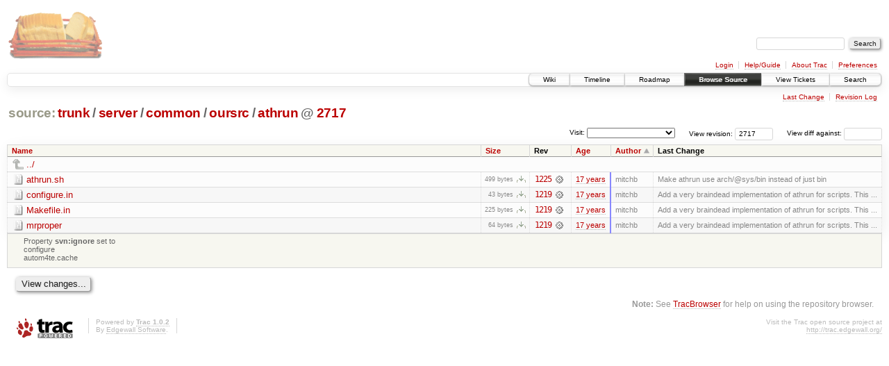

--- FILE ---
content_type: text/html;charset=utf-8
request_url: https://scripts.mit.edu/trac/browser/trunk/server/common/oursrc/athrun?rev=2717&order=author
body_size: 15444
content:
<!DOCTYPE html PUBLIC "-//W3C//DTD XHTML 1.0 Strict//EN" "http://www.w3.org/TR/xhtml1/DTD/xhtml1-strict.dtd">
<html xmlns="http://www.w3.org/1999/xhtml">
  
  


  <head>
    <title>
      athrun in trunk/server/common/oursrc
     – scripts.mit.edu
    </title>
      <meta http-equiv="Content-Type" content="text/html; charset=UTF-8" />
      <meta http-equiv="X-UA-Compatible" content="IE=edge" />
    <!--[if IE]><script type="text/javascript">
      if (/^#__msie303:/.test(window.location.hash))
        window.location.replace(window.location.hash.replace(/^#__msie303:/, '#'));
    </script><![endif]-->
        <link rel="search" href="/trac/search" />
        <link rel="help" href="/trac/wiki/TracGuide" />
        <link rel="up" href="/trac/browser/trunk/server/common/oursrc?rev=2717&amp;order=author" title="Parent directory" />
        <link rel="start" href="/trac/wiki" />
        <link rel="stylesheet" href="/trac/chrome/common/css/trac.css" type="text/css" /><link rel="stylesheet" href="/trac/chrome/common/css/browser.css" type="text/css" />
        <link rel="shortcut icon" href="/trac/chrome/common/trac.ico" type="image/x-icon" />
        <link rel="icon" href="/trac/chrome/common/trac.ico" type="image/x-icon" />
      <link type="application/opensearchdescription+xml" rel="search" href="/trac/search/opensearch" title="Search scripts.mit.edu" />
      <script type="text/javascript" charset="utf-8" src="/trac/chrome/common/js/jquery.js"></script>
      <script type="text/javascript" charset="utf-8" src="/trac/chrome/common/js/babel.js"></script>
      <script type="text/javascript" charset="utf-8" src="/trac/chrome/common/js/trac.js"></script>
      <script type="text/javascript" charset="utf-8" src="/trac/chrome/common/js/search.js"></script>
      <script type="text/javascript" charset="utf-8" src="/trac/chrome/common/js/expand_dir.js"></script>
      <script type="text/javascript" charset="utf-8" src="/trac/chrome/common/js/keyboard_nav.js"></script>
    <script type="text/javascript">
      jQuery(document).ready(function($) {
        $(".trac-autofocus").focus();
        $(".trac-target-new").attr("target", "_blank");
        setTimeout(function() { $(".trac-scroll").scrollToTop() }, 1);
        $(".trac-disable-on-submit").disableOnSubmit();
      });
    </script>
    <meta name="ROBOTS" content="NOINDEX" />
    <script type="text/javascript" src="/trac/chrome/common/js/folding.js"></script>
    <script type="text/javascript">
      jQuery(document).ready(function($) {
        $(".trac-toggledeleted").show().click(function() {
                  $(this).siblings().find(".trac-deleted").toggle();
                  return false;
        }).click();
        $("#jumploc input").hide();
        $("#jumploc select").change(function () {
          this.parentNode.parentNode.submit();
        });
          /* browsers using old WebKits have issues with expandDir... */
          var webkit_rev = /AppleWebKit\/(\d+)/.exec(navigator.userAgent);
          if ( !webkit_rev || (521 - webkit_rev[1]).toString()[0] == "-" )
            enableExpandDir(null, $("table.dirlist tr"), {
                action: 'inplace',
                range_min_secs: '63382051042',
                range_max_secs: '63574049147'
            });
      });
    </script>
  </head>
  <body>
    <div id="banner">
      <div id="header">
        <a id="logo" href="http://scripts.mit.edu/trac/"><img src="/trac/chrome/site/scripts.png" alt="" /></a>
      </div>
      <form id="search" action="/trac/search" method="get">
        <div>
          <label for="proj-search">Search:</label>
          <input type="text" id="proj-search" name="q" size="18" value="" />
          <input type="submit" value="Search" />
        </div>
      </form>
      <div id="metanav" class="nav">
    <ul>
      <li class="first"><a href="/trac/login">Login</a></li><li><a href="/trac/wiki/TracGuide">Help/Guide</a></li><li><a href="/trac/about">About Trac</a></li><li class="last"><a href="/trac/prefs">Preferences</a></li>
    </ul>
  </div>
    </div>
    <div id="mainnav" class="nav">
    <ul>
      <li class="first"><a href="/trac/wiki">Wiki</a></li><li><a href="/trac/timeline">Timeline</a></li><li><a href="/trac/roadmap">Roadmap</a></li><li class="active"><a href="/trac/browser">Browse Source</a></li><li><a href="/trac/query">View Tickets</a></li><li class="last"><a href="/trac/search">Search</a></li>
    </ul>
  </div>
    <div id="main">
      <div id="ctxtnav" class="nav">
        <h2>Context Navigation</h2>
        <ul>
          <li class="first"><a href="/trac/changeset/1693/trunk/server/common/oursrc/athrun">Last Change</a></li><li class="last"><a href="/trac/log/trunk/server/common/oursrc/athrun?rev=2717">Revision Log</a></li>
        </ul>
        <hr />
      </div>
    <div id="content" class="browser">
        <h1>
          
<a class="pathentry first" href="/trac/browser?rev=2717&amp;order=author" title="Go to repository root">source:</a>
<a class="pathentry" href="/trac/browser/trunk?rev=2717&amp;order=author" title="View trunk">trunk</a><span class="pathentry sep">/</span><a class="pathentry" href="/trac/browser/trunk/server?rev=2717&amp;order=author" title="View server">server</a><span class="pathentry sep">/</span><a class="pathentry" href="/trac/browser/trunk/server/common?rev=2717&amp;order=author" title="View common">common</a><span class="pathentry sep">/</span><a class="pathentry" href="/trac/browser/trunk/server/common/oursrc?rev=2717&amp;order=author" title="View oursrc">oursrc</a><span class="pathentry sep">/</span><a class="pathentry" href="/trac/browser/trunk/server/common/oursrc/athrun?rev=2717&amp;order=author" title="View athrun">athrun</a>
<span class="pathentry sep">@</span>
  <a class="pathentry" href="/trac/changeset/2717/" title="View changeset 2717">2717</a>
<br style="clear: both" />

        </h1>
        <div id="diffrev">
          <form action="/trac/changeset" method="get">
            <div>
              <label title="Show the diff against a specific revision">
                View diff against: <input type="text" name="old" size="6" />
                <input type="hidden" name="old_path" value="trunk/server/common/oursrc/athrun" />
                <input type="hidden" name="new" value="2717" />
                <input type="hidden" name="new_path" value="trunk/server/common/oursrc/athrun" />
              </label>
            </div>
          </form>
        </div>
        <div id="jumprev">
          <form action="" method="get">
            <div>
              <label for="rev" title="Hint: clear the field to view latest revision">
                View revision:</label>
              <input type="text" id="rev" name="rev" value="2717" size="6" />
            </div>
          </form>
        </div>
        <div id="jumploc">
          <form action="" method="get">
            <div class="buttons">
              <label for="preselected">Visit:</label>
              <select id="preselected" name="preselected">
                <option selected="selected"></option>
                <optgroup label="branches">
                  <option value="/trac/browser/trunk">trunk</option><option value="/trac/browser/branches/fc11-dev">branches/fc11-dev</option><option value="/trac/browser/branches/fc13-dev">branches/fc13-dev</option><option value="/trac/browser/branches/fc15-dev">branches/fc15-dev</option><option value="/trac/browser/branches/fc17-dev">branches/fc17-dev</option><option value="/trac/browser/branches/fc19-dev">branches/fc19-dev</option><option value="/trac/browser/branches/fc20-dev">branches/fc20-dev</option><option value="/trac/browser/branches/locker-dev">branches/locker-dev</option>
                </optgroup><optgroup label="tags">
                  <option value="/trac/browser/tags/fc9-eol?rev=1257">tags/fc9-eol</option><option value="/trac/browser/tags/fc11-eol?rev=1694">tags/fc11-eol</option><option value="/trac/browser/tags/fc13-eol?rev=2065">tags/fc13-eol</option><option value="/trac/browser/tags/fc15-eol?rev=2244">tags/fc15-eol</option><option value="/trac/browser/tags/fc17-eol?rev=2590">tags/fc17-eol</option>
                </optgroup>
              </select>
              <input type="submit" value="Go!" title="Jump to the chosen preselected path" />
            </div>
          </form>
        </div>
        <div class="trac-tags">
        </div>
        <table class="listing dirlist" id="dirlist">
          
  <thead>
    <tr>
      
  <th class="name">
    <a title="Sort by name (ascending)" href="/trac/browser/trunk/server/common/oursrc/athrun?rev=2717">Name</a>
  </th>

      
  <th class="size">
    <a title="Sort by size (ascending)" href="/trac/browser/trunk/server/common/oursrc/athrun?rev=2717&amp;order=size">Size</a>
  </th>

      <th class="rev">Rev</th>
      
  <th class="date">
    <a title="Sort by date (ascending)" href="/trac/browser/trunk/server/common/oursrc/athrun?rev=2717&amp;order=date">Age</a>
  </th>

      
  <th class="author asc">
    <a title="Sort by author (descending)" href="/trac/browser/trunk/server/common/oursrc/athrun?rev=2717&amp;order=author&amp;desc=1">Author</a>
  </th>

      <th class="change">Last Change</th>
    </tr>
  </thead>

          <tbody>
              <tr class="even">
                <td class="name" colspan="6">
                  <a class="parent" title="Parent Directory" href="/trac/browser/trunk/server/common/oursrc?rev=2717&amp;order=author">../</a>
                </td>
              </tr>
            
    <tr class="even">
      <td class="name">
        <a class="file" title="View File" href="/trac/browser/trunk/server/common/oursrc/athrun/athrun.sh?rev=2717&amp;order=author">athrun.sh</a>
      </td>
      <td class="size">
        <span title="499 bytes">499 bytes</span>
        <a href="/trac/export/2717/trunk/server/common/oursrc/athrun/athrun.sh" class="trac-rawlink" title="Download">​</a>
      </td>
      <td class="rev">
        <a title="View Revision Log" href="/trac/log/trunk/server/common/oursrc/athrun/athrun.sh?rev=2717">1225</a>
        <a title="View Changeset" class="chgset" href="/trac/changeset/1225/"> </a>
      </td>
      <td class="age" style="border-color: rgb(136,136,254)">
        <a class="timeline" href="/trac/timeline?from=2009-07-01T12%3A11%3A27-04%3A00&amp;precision=second" title="See timeline at Jul 1, 2009, 12:11:27 PM">17 years</a>
      </td>
      <td class="author">mitchb</td>
      <td class="change">
          Make athrun use arch/@sys/bin instead of just bin
      </td>
    </tr>
    <tr class="odd">
      <td class="name">
        <a class="file" title="View File" href="/trac/browser/trunk/server/common/oursrc/athrun/configure.in?rev=2717&amp;order=author">configure.in</a>
      </td>
      <td class="size">
        <span title="43 bytes">43 bytes</span>
        <a href="/trac/export/2717/trunk/server/common/oursrc/athrun/configure.in" class="trac-rawlink" title="Download">​</a>
      </td>
      <td class="rev">
        <a title="View Revision Log" href="/trac/log/trunk/server/common/oursrc/athrun/configure.in?rev=2717">1219</a>
        <a title="View Changeset" class="chgset" href="/trac/changeset/1219/"> </a>
      </td>
      <td class="age" style="border-color: rgb(136,136,255)">
        <a class="timeline" href="/trac/timeline?from=2009-07-01T09%3A17%3A22-04%3A00&amp;precision=second" title="See timeline at Jul 1, 2009, 9:17:22 AM">17 years</a>
      </td>
      <td class="author">mitchb</td>
      <td class="change">
          Add a very braindead implementation of athrun for scripts.
This ...
      </td>
    </tr>
    <tr class="even">
      <td class="name">
        <a class="file" title="View File" href="/trac/browser/trunk/server/common/oursrc/athrun/Makefile.in?rev=2717&amp;order=author">Makefile.in</a>
      </td>
      <td class="size">
        <span title="225 bytes">225 bytes</span>
        <a href="/trac/export/2717/trunk/server/common/oursrc/athrun/Makefile.in" class="trac-rawlink" title="Download">​</a>
      </td>
      <td class="rev">
        <a title="View Revision Log" href="/trac/log/trunk/server/common/oursrc/athrun/Makefile.in?rev=2717">1219</a>
        <a title="View Changeset" class="chgset" href="/trac/changeset/1219/"> </a>
      </td>
      <td class="age" style="border-color: rgb(136,136,255)">
        <a class="timeline" href="/trac/timeline?from=2009-07-01T09%3A17%3A22-04%3A00&amp;precision=second" title="See timeline at Jul 1, 2009, 9:17:22 AM">17 years</a>
      </td>
      <td class="author">mitchb</td>
      <td class="change">
          Add a very braindead implementation of athrun for scripts.
This ...
      </td>
    </tr>
    <tr class="odd">
      <td class="name">
        <a class="file" title="View File" href="/trac/browser/trunk/server/common/oursrc/athrun/mrproper?rev=2717&amp;order=author">mrproper</a>
      </td>
      <td class="size">
        <span title="64 bytes">64 bytes</span>
        <a href="/trac/export/2717/trunk/server/common/oursrc/athrun/mrproper" class="trac-rawlink" title="Download">​</a>
      </td>
      <td class="rev">
        <a title="View Revision Log" href="/trac/log/trunk/server/common/oursrc/athrun/mrproper?rev=2717">1219</a>
        <a title="View Changeset" class="chgset" href="/trac/changeset/1219/"> </a>
      </td>
      <td class="age" style="border-color: rgb(136,136,255)">
        <a class="timeline" href="/trac/timeline?from=2009-07-01T09%3A17%3A22-04%3A00&amp;precision=second" title="See timeline at Jul 1, 2009, 9:17:22 AM">17 years</a>
      </td>
      <td class="author">mitchb</td>
      <td class="change">
          Add a very braindead implementation of athrun for scripts.
This ...
      </td>
    </tr>

          </tbody>
        </table>
      <table id="info" summary="Revision info">
        <tr>
          <td colspan="2">
            <ul class="props">
              <li>
                  Property <strong>svn:ignore</strong> set to
                  <br />configure<br />autom4te.cache<br />
              </li>
            </ul>
          </td>
        </tr>
      </table>
      <div id="anydiff">
        <form action="/trac/diff" method="get">
          <div class="buttons">
            <input type="hidden" name="new_path" value="/trunk/server/common/oursrc/athrun" />
            <input type="hidden" name="old_path" value="/trunk/server/common/oursrc/athrun" />
            <input type="hidden" name="new_rev" value="2717" />
            <input type="hidden" name="old_rev" value="2717" />
            <input type="submit" value="View changes..." title="Select paths and revs for Diff" />
          </div>
        </form>
      </div>
      <div id="help"><strong>Note:</strong> See <a href="/trac/wiki/TracBrowser">TracBrowser</a>
        for help on using the repository browser.</div>
    </div>
    </div>
    <div id="footer" lang="en" xml:lang="en"><hr />
      <a id="tracpowered" href="http://trac.edgewall.org/"><img src="/trac/chrome/common/trac_logo_mini.png" height="30" width="107" alt="Trac Powered" /></a>
      <p class="left">Powered by <a href="/trac/about"><strong>Trac 1.0.2</strong></a><br />
        By <a href="http://www.edgewall.org/">Edgewall Software</a>.</p>
      <p class="right">Visit the Trac open source project at<br /><a href="http://trac.edgewall.org/">http://trac.edgewall.org/</a></p>
    </div>
  </body>
</html>